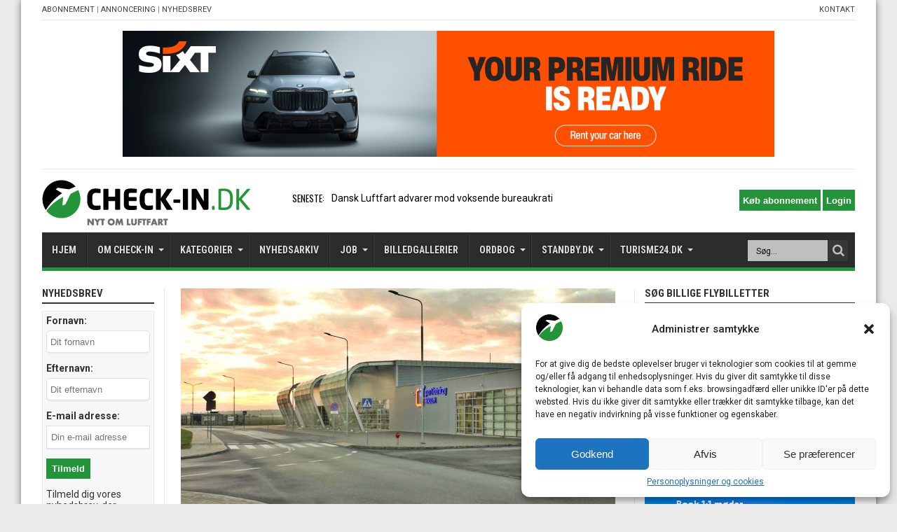

--- FILE ---
content_type: text/html; charset=utf-8
request_url: https://www.google.com/recaptcha/api2/aframe
body_size: 268
content:
<!DOCTYPE HTML><html><head><meta http-equiv="content-type" content="text/html; charset=UTF-8"></head><body><script nonce="TxuDiRl-R3Ij8xvQHCiu1A">/** Anti-fraud and anti-abuse applications only. See google.com/recaptcha */ try{var clients={'sodar':'https://pagead2.googlesyndication.com/pagead/sodar?'};window.addEventListener("message",function(a){try{if(a.source===window.parent){var b=JSON.parse(a.data);var c=clients[b['id']];if(c){var d=document.createElement('img');d.src=c+b['params']+'&rc='+(localStorage.getItem("rc::a")?sessionStorage.getItem("rc::b"):"");window.document.body.appendChild(d);sessionStorage.setItem("rc::e",parseInt(sessionStorage.getItem("rc::e")||0)+1);localStorage.setItem("rc::h",'1769909836708');}}}catch(b){}});window.parent.postMessage("_grecaptcha_ready", "*");}catch(b){}</script></body></html>